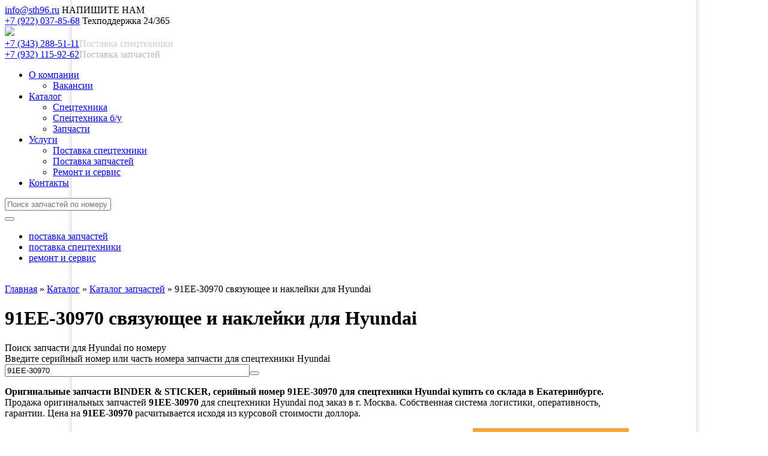

--- FILE ---
content_type: text/html; charset=windows-1251
request_url: https://sth96.ru/katalog/zapchasti/part/91EE-30970/
body_size: 10105
content:
<!DOCTYPE html><html><head><title>91EE-30970 | 91EE.30970 связующее и наклейки купить оригинальные запчасти BINDER &amp; STICKER для Hyundai Екатеринбург, Москва</title><meta http-equiv="X-UA-Compatible" content="IE=edge" />
<meta http-equiv="Content-Type" content="text/html; charset=windows-1251" />
<meta name="robots" content="index, follow" />
<meta name="keywords" content="91EE-30970 91EE.30970 связующее и наклейки BINDER &amp;amp; STICKER Hyundai   BINDER &amp;amp; STICKER связующее и наклейки           Hyundai" />
<meta name="description" content="Продажа связующее и наклейки 91EE-30970 для Hyundai, доставка в любой регион. Оригинальные запчасти BINDER &amp;amp; STICKER со склада    Каталог запчастей , продажа  для спецтехники  Hyundai со склада Екатеринбург, Москва" />
<link href="/bitrix/templates/01/part/css/partcat.css?159282447215358" type="text/css"  rel="stylesheet" />
<link href="/bitrix/templates/01/css/lightbox.css?1477041832505" type="text/css"  data-template-style="true"  rel="stylesheet" />
<link href="/bitrix/templates/01/flex/flexslider.css?15130317226851" type="text/css"  data-template-style="true"  rel="stylesheet" />
<link href="/bitrix/templates/01/template_styles.css?172351360947548" type="text/css"  data-template-style="true"  rel="stylesheet" />
<link type="image/ico" rel="icon" href="/sth.ico" />
</head>
<body class='inners'>


<div class="wrapper">
	<header class="header">
    <div class="content-wrapper">
      <div class="header-a">
        <div class="header-a-left">

<div class="header-teaser-b">
<a href="mailto:info@sth96.ru">info@sth96.ru</a> <span>НАПИШИТЕ НАМ</span></div>

<div class="header-teaser-b"><a href="tel:89220378568">+7 (922) 037-85-68</a> <span>Техподдержка 24/365</span></div>

        </div>
        <div class="header-logo"><a href="/"><img src="/bitrix/templates/01/img/header-logo.png"></a></div>
        <div class="header-a-right">

<div class="header-teaser-b"><a href="tel:83432885111">+7 (343) 288-51-11</a><span style="color: #cccccc;">Поставка спецтехники</span></div>

<div class="header-teaser-b"><a href="tel:89321159262">+7 (932) 115-92-62</a><span style="color: #b7b7b7;">Поставка запчастей</span></div>

        </div>
        <div class="clear"></div>  
      </div>
      <!-- // main-menu // -->
      <div class="main-menu">

<nav>
<ul>


	
	
					<li class="has-child"><a href="/o-kompanii/" class="root-item ">О компании</a>
				<ul>
		
	
	

	
	
		
							<li><a href="/o-kompanii/vakansii.php">Вакансии</a></li>
			
		
	
	

			</ul></li>	
	
					<li class="has-child"><a href="/katalog/" class="root-item-selected ">Каталог</a>
				<ul>
		
	
	

	
	
		
							<li><a href="/katalog/spetstekhnika/">Спецтехника</a></li>
			
		
	
	

	
	
		
							<li><a href="/katalog/spetstekhnika/used/">Спецтехника б/у</a></li>
			
		
	
	

	
	
		
							<li class="item-selected"><a href="/katalog/zapchasti/">Запчасти</a></li>
			
		
	
	

			</ul></li>	
	
					<li class="has-child"><a href="/uslugi/" class="root-item ">Услуги</a>
				<ul>
		
	
	

	
	
		
							<li><a href="/uslugi/postavka-spetstekhniki.php">Поставка спецтехники</a></li>
			
		
	
	

	
	
		
							<li><a href="/uslugi/postavka-zapchastey.php">Поставка запчастей</a></li>
			
		
	
	

	
	
		
							<li><a href="/uslugi/remont-i-servis.php">Ремонт и сервис</a></li>
			
		
	
	

			</ul></li>	
	
		
							<li><a href="/kontakty/" class="root-item">Контакты</a></li>
			
		
	
	


</ul>
</nav>
<div class="menu-clear-left"></div>
<div class="icogamburger" onclick="$('.popup2').modal({overlayClose:true});"></div>
		  <div class="search">
			  <form action="/katalog/zapchasti/">
				<div class="search-inpt">
					<input type="text" name="q" value="" placeholder="Поиск запчастей по номеру">
				</div>
				<button class="search-btn" type="submit"></button>
			  </form>
				<div class="clear"></div>
			</div>
		</div>
      <!-- \\ main-menu 	<main class="content"> \\ -->



						<div class="main-menu-foot">
	<ul>
		<li class=nth-child1><a href="//sth96.ru/katalog/zapchasti/" title="поставка запчастей">поставка запчастей</a></li>
		<li class=nth-child2><a href="//sth96.ru/katalog/spetstekhnika/" title="поставка спецтехники">поставка спецтехники</a></li>
		<li class=nth-child3><a href="//sth96.ru/uslugi/remont-i-servis.php" title="ремонт и сервис">ремонт и сервис</a></li>
	</ul>
</div>
<br>
</header>
<main class="content">



<div class="inner-head">
<div class="content-wrapper">
<div class="breadcrumbs"><a title="" href="/">Главная</a> <span class="Del">&raquo;</span> <a href="/katalog/" title="Каталог">Каталог</a> <span class="Del">&raquo;</span> <a href="/katalog/zapchasti/" title="Каталог запчастей">Каталог запчастей</a> <span class="Del">&raquo;</span> <span>91EE-30970 связующее и наклейки для Hyundai</span></div>
	<h1>91EE-30970 связующее и наклейки для Hyundai</h1>

</div>
</div>

		
		<!-- // page // -->
		<div class="content-wrapper">
			<div class="page">
				<div class="page-left">


<div class="page-section forms no-devider"><style>.page-right {display:none !important} .page-left {width:1040px !important;float:none;} body {background: url(/img/body0.png) center top repeat-y !important;}</style>

<div class='page-form black-form'><div class='page-form-padding'><div class='page-form-lbl'>Поиск запчасти для Hyundai по номеру<br></div>
<div class='page-form-txt'>Введите серийный номер или часть номера запчасти для спецтехники Hyundai</div>
		<div class='page-form-line'>
<form action='/katalog/zapchasti/' method='get'>
<input type='text' name='q' style='width:400px' placeholder='Введите номер запчасти' value='91EE-30970' /><button class='search-btn' type='submit'></button>
</form>
<div class='clear'></div></div></div></div><div offers itemscope itemtype='http://schema.org/Product'><p><strong>Оригинальные запчасти <b>BINDER &amp; STICKER</b>, серийный номер <strong>91EE-30970</strong> для спецтехники Hyundai купить со склада в Екатеринбурге.</strong> Продажа оригинальных запчастей <strong>91EE-30970</strong> для спецтехники Hyundai под заказ в г. Москва. Собственная система логистики, оперативность, гарантии. Цена на <strong>91EE-30970</strong> расчитывается исходя из курсовой стоимости доллора.</p>
<div  itemprop='description' style='display:none'>Продажа запчастей <b>BINDER &amp; STICKER</b>, серийный номер <strong>91EE-30970</strong> для спецтехники Hyundai со склада и под заказ.</div>

<div  style='float:left;width:700px'>
<ul class='marked'>
<li>Оригинальные запчасти 91EE-30970 для Hyundai поставляются в г. Москва со склада в Екатеринбурге и под заказ;
<li>Собственная система логистики поставок запчастей BINDER &amp; STICKER для Hyundai;
<li>Оперативная доставка запчастей Hyundai клиенту спецтранспортом;
<li>Отправка оригинальных запчастей, каталожный номер 91EE-30970 для Hyundai, транспортной компанией по России;
<li>Более 10-и лет работы со спецтехникой Hyundai;
<li>КОМПАНИЯ «НАЙС» - обслуживание, ремонт, эксплуатация спецтехники Hyundai! <strong>Поставка оригинальных запчастей связующее и наклейки для Hyundai</strong>.
</ul>
<br clear=all><br><p class=yeb>С 2017 года компания «Найс» работает без посредников и самостоятельно осуществляет прямые поставки оригинальных запчастей для спецтехники HYUNDAI, Doosan из Кореи.<p>
<p>Звоните менеджерам отдела запчастей, чтобы купить запчасти <strong>91EE-30970</strong> для Hyundai или заполните форму запроса цены на <strong>91EE-30970</strong>.</p>
</div><div class='span4' style='width:260px;float:right;background: #fda52f;border-top: 1px solid #d48a27;'>
<div class='page-form-padding'>
<meta content='91EE-30970'>
<h3 class='page-form-lbl'>Вы можете приобрести <br>запчасть 91EE-30970 для Hyundai</h3>
	<ul class=mrbl>
		<li><p>позвонив по телефону:</p><p><span>+7 (922) 196-34-38</span></p></li>
		<li><p>обратившись по e-mail:</p><p><a href='mailto:119@sth96.ru'>119@sth96.ru</a></p></li>
		<li><p>в чате по ссылке:</p><a href='#frmmm' onclick="if(l=BX.LiveChat)l.openLiveChat();_msg='Прошу сообщить стоимость 91EE-30970 для Hyundai'; widget_chat.open(); widget_chat.setCustomData(_msg); $('textarea.b24-form-control').html(_msg);" class='partcat_addtobasket call-back sbmtcall' style='font-size:0.6rem !important;width:auto;background-repeat:repeat-x; color:black !important;'>запросить стоимость на 91EE-30970</a></li>
	</ul>
	<br clear=all>	





	<br clear=all><br>
</div>
</div>

<br clear=all>

<h2>Запчасти 91EE-30970 для Hyundai</h2>
<table width='100%'>
<tr><td width='100%' valign=top style='vertical-align:top'>
<table width='100%' class='spares'>
<tbody>
		<tr><td>Каталожный номер</td><td><strong itemprop='name'>91EE-30970</strong></td></tr><tr><td>Номер (альтернативный)</td><td><strong>91EE.30970</strong></td></tr><tr><td>Название</td><td>BINDER &amp; STICKER</td></tr><tr><td>Название, рус.</td><td>связующее и наклейки</td></tr><tr><td>Габариты</td><td></td></tr><tr><td>Производитель</td><td>Hyundai</td></tr><tr><td>ТЭГИ</td><td><a href="/katalog/zapchasti/?name=BINDER">BINDER</a> <a href="/katalog/zapchasti/?name=STICKER">STICKER</a> <a href="/katalog/zapchasti/?name=связующее">связующее</a> <a href="/katalog/zapchasti/?name=наклейки">наклейки</a></td></tr><tr><td>Использование 91EE-30970</td><td><div class=part_freq><div>91EE-30970</div></div> (единственный узел)<br clear=all><br><ul><li>91EE-30970 -> Другие (1)</li></ul></td></tr><tr><td>Применение 91EE-30970</td><td><div style='max-height:200px;overflow:hidden;'><ul><li>91EE-30970 -> R95W-3 (1)</li></ul></div></td></tr></thead></table></td><td valign=top></tr></table><br><br>
<h2>Заказ 91EE-30970 для Hyundai со склада или под заказ</h2>
<div class='row-fluid'>
	<div><img src='/bitrix/templates/01/part/image/pencil.png' alt='Оформление заказа на 91EE-30970 для Hyundai'><p>Оформите заказ на 91EE-30970 для Hyundai через форму заказа или по телефону</p></div>
	<div><img src='/bitrix/templates/01/part/image/headphones.png' alt='Дождитесь звонка'><p>Дождитесь звонка оператора</p></div>
	<div><img src='/bitrix/templates/01/part/image/wallet.png' alt='способ оплаты и получения связующее и наклейки'><p>Укажите удобный способ оплаты и получения связующее и наклейки</p></div>
	<div><img src='/bitrix/templates/01/part/image/box.png' alt='Получите запчасти  91EE-30970 для Hyundai'><p>Получите запчасти 91EE-30970 для Hyundai раньше чем ожидали</p></div>
</div>
<br clear=all><br><div id='tabs'>
<ul style='padding-left:0px;'>
 <li><a href='#tabs-1'>Поставка</a></li>
 <li><a href='#tabs-2'>Доставка</a></li>
 <li><a href='#tabs-3'>Оплата</a></li>
 <li><a href='#tabs-4'>Условия гарантии</a></li>
</ul>

	<div id='tabs-1'>
		<h3>Поставка 91EE-30970 для Hyundai</h3><p>Поставка оригинальных запчастей 91EE-30970 для Hyundai осуществляется ГК «НАЙС» оперативно в короткие сроки.</p><br clear=all>
	</div>



	<div id='tabs-2'>
		<h3>Доставка «91EE-30970»</h3>
		<h4>Самовывоз запчастей 91EE-30970 для Hyundai со склада в Екатеринбурге</h4>
		<p>Отгрузка BINDER &amp; STICKER для Hyundai производится со склада компании по адресу: 620010, г. Екатеринбург, ул. Черняховского, 82 (Склад оригинальных запчастей Hyundai ГК «НАЙС»).<br>
		Время работы с 9.00 до 18.00.</p>

		<h3>Доставка BINDER &amp; STICKER для Hyundai по России транспортной компанией</h3>
		<p>При покупке BINDER &amp; STICKER для Hyundai из других регионов, доставка 91EE-30970 до склада транспортных компаний осуществляется бесплатно. Вы получите связующее и наклейки в отделении транспортной компании в вашем городе, предъявив паспорт или доверенность от организации. Платежные документы будут отправлены вместе с 'BINDER &amp; STICKER '. Отправки осуществляются ежедневно с 9.00 до 18.00.</p>

		<p>Предлагаем на выбор компании-перевозчики:</p>
		<ul class=marked>
			<li>Деловые линии
			<li>Ж.Д. Экспедиция
			<li>Автотрейдинг
		</ul>
		<br clear=all>
	</div>

	<div id='tabs-3'>
		<h3>Оплата «91EE-30970» по безналичному расчету</h3>
		<p>Юридические лица (организации) оплачивают BINDER &amp; STICKER по безналичному расчету на основании выставленного счета. Оригинальные запчасти BINDER &amp; STICKER будут выданы после поступления денежных средств на расчетный счет. Во время получения товара необходимо иметь при себе доверенность или печать организации.</p>
		

		<br clear=all>
	</div>

	<div id='tabs-4'>
		<h3>Условия гарантии на автозапчасти «BINDER &amp; STICKER»</h3>
		<p>Гарантия на запасные части (кроме электрических) составляет 14 дней с момента получения Товара покупателем, если приобретаемые запасные части относятся к категории «Неоригинальные», и 6 месяцев, если приобретаемые запасные части относятся к категории «Оригинальные» и выполняется при следующих условиях:</p>
		<ul class=marked>
			<li>Наличие документа, подтверждающего приобретение BINDER &amp; STICKER 91EE-30970 для Hyundai у компании ООО «НЕОАЛЬЯНС-СЕРВИС»
			<li>Наличие заказ – наряда на установку 91EE-30970  для Hyundai в ООО «НЕОАЛЬЯНС-СЕРВИС». В случае, если запасная часть является оригинальной и (или) соответствующей сертифицированной станцией технического обслуживания машины с указанием данных машины и выполненных работ, необходимых при установке соответствующей запасной части;
			<li>Наличие сертификата компании на проведение данного вида работ;
			<li>Заключение о неработоспособности детали BINDER &amp; STICKER  91EE-30970  для Hyundai;
			<li>Документы, подтверждающие оплату выполненных в СТОА работ;
			<li>Запасная часть BINDER &amp; STICKER 91EE-30970  для Hyundai соответствует спецификации (неоригинальная BINDER &amp; STICKER  является ПОЛНЫМ заменителем оригинальной BINDER &amp; STICKER );
			<li>Машина эксплуатируется нормальным образом, и обслуживание производится в соответствии с рекомендациями фирмы-производителя автомобиля;
		</ul>
	</div>
</div>

<br clear=all>



<a name='frmmm'></a>
<div id='requestprice' class='page-form black-form' itemprop='offers' itemscope itemtype='http://schema.org/Offer'>
	<div class='page-form-padding'>
		<div class='page-form-lbl'>Интересует цена 91EE-30970?<br></div>
		<div class='page-form-txt'>позвоните по тел. +7 (922) 127-39-38 или отправьте заявку<br>специалист предоставит сроки поставки 91EE-30970 и цены на связующее и наклейки  для  Hyundai </div>
		<div class='page-form-line'>


<script data-b24-form='inline/12/4rc0gq' data-skip-moving='true'>
(function(w,d,u){
var s=d.createElement('script');s.async=true;s.src=u+'?'+(Date.now()/180000|0);
var h=d.getElementsByTagName('script')[0];h.parentNode.insertBefore(s,h);
})(window,document,'https://cdn-ru.bitrix24.ru/b884915/crm/form/loader_12.js');
</script>



<!--script data-b24-form='inline/2/yzd78k' data-skip-moving='true'>
(function(w,d,u){
var s=d.createElement('script');s.async=true;s.src=u+'?'+(Date.now()/180000|0);
var h=d.getElementsByTagName('script')[0];h.parentNode.insertBefore(s,h);
})(window,document,'https://cdn-ru.bitrix24.ru/b884915/crm/form/loader_2.js');
</script //-->



			<!--form action='#' id='call-formb' method='post'>
 			<input type='hidden' name='boott' value='58945' id='boottr'> <input type='text' name='user_name' id='user_nameb' value='' placeholder='Ваше имя...'> <input type='text' name='user_phone' id='user_phoneb' value='' placeholder='Ваш номер телефона...'> 
			<input type='button' value='Отправить' class='sbmtcall' onClick="jivo_api.open(); jivo_api.setContactInfo({'name': jQuery('#user_nameb').val() ,'email': '','phone':jQuery('#user_phoneb').val(),'description': 'Сообщите цену на 91EE-30970 для Hyundai'}); jQuery.modal.close();"'>
			</form //-->


			<div class='clear'>
			</div>
		</div>
	</div>
<span itemprop='price'>0</span>
<span itemprop='priceCurrency'>RUB</span>
<link itemprop='availability' href='http://schema.org/PreOrder'>
</div><h2>91EE-30970 используется в машинах и системах Hyundai</h2><table class='spares' width='100%'><thead><tr><td>Модель</td><td>Система</td><td>Подсистема</td><td>Количество</td></tr></thead><tbody><tr><td><a href="/katalog/zapchasti/Hyundai/ekskavator-kolesnyi/R95W3">Экскаватор колесный R95W-3</a></td><td><a href="/katalog/zapchasti/Hyundai/ekskavator-kolesnyi/R95W3/other_1781">OTHERS</a></td><td><a href="/katalog/zapchasti/other_1781/MANUALS/R95W3/Hyundai">MANUALS</a></td><td>1</td></tr></tbody></table></div><style>.b24-form-header {display:none} .b24-form-wrapper {max-width:inherit !important}</style><br clear=all><br>
<h3>Оперативные поставки оригинальных запчастей  связующее и наклейки (91EE-30970) для спецтехники  Hyundai  в Екатеринбург, Москва, ХМАО, ЯНАО</h3>
<p>Компания «НАЙС» является надёжным поставщиком спецтехники на российском рынке, осуществляет поставку и обслуживание спецтехники Hyundai, а так же поставку оригинальных запчастей  91EE-30970  и неоригинальных запчастей    для спецтехники  Hyundai , с 2007 года в города Москва , Санкт-Петербург, Новосибирск, Екатеринбург, Сургут, Ханты-Мансийск, Салехард и другие города МО, ХМАО, ЯНАО.</p>
</div>


</div>
				<div class="page-right">
<div class="partcat_basket"></div>








					<div class="aside-teasers">
						
		
		
	
	<a href="/materialy/864/" class="aside-teaser-a">
	<div class="aside-teaser-a">
		<span class="aside-teaser-inner imshester">
			<u>Техническое обслуживание</u>
			<span>Спецтехники</span>
		</span>
	</div>
</a>



	
		
		
	
	<a href="/materialy/854/" class="aside-teaser-a">
	<div class="aside-teaser-a">
		<span class="aside-teaser-inner imgruz">
			<u>Лизинг</u>
			<span>Поставка спецтехники в лизинг</span>
		</span>
	</div>
</a>



	
		
		
	
	
	
		
		
	
	<a href="/materialy/468/" class="aside-teaser-a">
	<div class="aside-teaser-a">
		<span class="aside-teaser-inner imznak">
			<u>Поставка ГСМ</u>
			<span>Рабочие жидкости для клиентов компании &quot;Найс&quot;</span>
		</span>
	</div>
</a>




	
			
	
			
	
			<a href="/materialy/853/" class="aside-teaser-b">
	<div class="aside-teaser-b">
		<span class="aside-teaser-inner imsale" >
			<u>Trade-IN</u>
			<span>Спецтехника Б/У</span>
		</span>
	</div>
</a>

	
			



					</div>
<div>
<a href="/katalog/spetstekhnika/used/" title="Спецтехника б/у"><img src="/img/spec-bu.png" alt="Спецтехника б/у"></a>


<div class='aside-lbl'>Запчасти для Hyundai</div><ul><li><a href='/katalog/zapchasti/Hyundai/frontalnyi-pogryzchik-kolesnyi/SL730'><span class=datenews>SL730</span><br>Запчасти для фронтального погрузчика колесного модели SL730, Hyundai</a></li><li><a href='/katalog/zapchasti/Hyundai/frontalnyi-pogryzchik-kolesnyi/HL850EX'><span class=datenews>SL760</span><br>Запчасти для фронтального погрузчика колесного модели SL760, Hyundai</a></li><li><a href='/katalog/zapchasti/Hyundai/frontalnyi-pogryzchik-kolesnyi/HL770-7A'><span class=datenews>HL770-7A</span><br>Запчасти для фронтального погрузчика колесного модели HL770-7A, Hyundai</a></li><li><a href='/katalog/zapchasti/Hyundai/frontalnyi-pogryzchik-kolesnyi/HL780-7A'><span class=datenews>HL780-7A</span><br>Запчасти для фронтального погрузчика колесного модели HL780-7A, Hyundai</a></li><li><a href='/katalog/zapchasti/Hyundai/ekskavator-kolesnyi/R170W7'><span class=datenews>R170W-7</span><br>Запчасти для экскаватора колесного модели R170W-7, Hyundai</a></li><li><a href='/katalog/zapchasti/Hyundai/ekskavator-gysenichnyi/R300LC7'><span class=datenews>R300LC-7</span><br>Запчасти для экскаватора гусеничного модели R300LC-7, Hyundai</a></li><li><a href='/katalog/zapchasti/Hyundai/frontalnyi-pogryzchik-kolesnyi/HL740-9S'><span class=datenews>HL740-9S</span><br>Запчасти для фронтального погрузчика колесного модели HL740-9S, Hyundai</a></li><li><a href='/katalog/zapchasti/Hyundai/frontalnyi-pogryzchik-kolesnyi/HL760-9S'><span class=datenews>HL760-9S</span><br>Запчасти для фронтального погрузчика колесного модели HL760-9S, Hyundai</a></li><li><a href='/katalog/zapchasti/Hyundai/frontalnyi-pogryzchik-kolesnyi/HL770-9S'><span class=datenews>HL770-9S</span><br>Запчасти для фронтального погрузчика колесного модели HL770-9S, Hyundai</a></li><li><a href='/katalog/zapchasti/Hyundai/frontalnyi-pogryzchik-kolesnyi/HL780-9S'><span class=datenews>HL780-9S</span><br>Запчасти для фронтального погрузчика колесного модели HL780-9S, Hyundai</a></li><li><a href='/katalog/zapchasti/Hyundai/ekskavator-kolesnyi/R140W9S'><span class=datenews>R140W-9S</span><br>Запчасти для экскаватора колесного модели R140W-9S, Hyundai</a></li><li><a href='/katalog/zapchasti/Hyundai/ekskavator-gysenichnyi/R160LC9S'><span class=datenews>R160LC-9S</span><br>Запчасти для экскаватора гусеничного модели R160LC-9S, Hyundai</a></li><li><a href='/katalog/zapchasti/Hyundai/ekskavator-kolesnyi/R170W9S'><span class=datenews>R170W-9S</span><br>Запчасти для экскаватора колесного модели R170W-9S, Hyundai</a></li><li><a href='/katalog/zapchasti/Hyundai/ekskavator-gysenichnyi/R180LC9'><span class=datenews>R180LC-9</span><br>Запчасти для экскаватора гусеничного модели R180LC-9, Hyundai</a></li><li><a href='/katalog/zapchasti/Hyundai/ekskavator-gysenichnyi/R180LC9S'><span class=datenews>R180LC-9S</span><br>Запчасти для экскаватора гусеничного модели R180LC-9S, Hyundai</a></li><li><a href='/katalog/zapchasti/Hyundai/ekskavator-kolesnyi/R180W9S'><span class=datenews>R180W-9S</span><br>Запчасти для экскаватора колесного модели R180W-9S, Hyundai</a></li><li><a href='/katalog/zapchasti/Hyundai/ekskavator-gysenichnyi/R210NLC9'><span class=datenews>R210NLC-9</span><br>Запчасти для экскаватора гусеничного модели R210NLC-9, Hyundai</a></li><li><a href='/katalog/zapchasti/Hyundai/ekskavator-gysenichnyi/R210LC9BC'><span class=datenews>R220LC-9S</span><br>Запчасти для экскаватора гусеничного модели R220LC-9S, Hyundai</a></li><li><a href='/katalog/zapchasti/Hyundai/ekskavator-gysenichnyi/R210LC9BH'><span class=datenews>R220LC-9SH</span><br>Запчасти для экскаватора гусеничного модели R220LC-9SH, Hyundai</a></li><li><a href='/katalog/zapchasti/Hyundai/ekskavator-gysenichnyi/R250LC9'><span class=datenews>R250LC-9</span><br>Запчасти для экскаватора гусеничного модели R250LC-9, Hyundai</a></li><li><a href='/katalog/zapchasti/Hyundai/ekskavator-gysenichnyi/R260LC9S'><span class=datenews>R260LC-9S</span><br>Запчасти для экскаватора гусеничного модели R260LC-9S, Hyundai</a></li><li><a href='/katalog/zapchasti/Hyundai/ekskavator-gysenichnyi/R290LC9'><span class=datenews>R290LC-9</span><br>Запчасти для экскаватора гусеничного модели R290LC-9, Hyundai</a></li><li><a href='/katalog/zapchasti/Hyundai/ekskavator-gysenichnyi/R320LC9'><span class=datenews>R320LC-9</span><br>Запчасти для экскаватора гусеничного модели R320LC-9, Hyundai</a></li><li><a href='/katalog/zapchasti/Hyundai/ekskavator-gysenichnyi/R360LC9'><span class=datenews>R380LC-9</span><br>Запчасти для экскаватора гусеничного модели R380LC-9, Hyundai</a></li><li><a href='/katalog/zapchasti/Hyundai/ekskavator-gysenichnyi/R480LC9'><span class=datenews>R480LC-9</span><br>Запчасти для экскаватора гусеничного модели R480LC-9, Hyundai</a></li><li><a href='/katalog/zapchasti/Hyundai/ekskavator-gysenichnyi/R520LC9'><span class=datenews>R520LC-9</span><br>Запчасти для экскаватора гусеничного модели R520LC-9, Hyundai</a></li></ul><div class="aside-lbl">Популярные запчасти</div>
<ul>
<li><a href="/katalog/zapchasti/?name=CLUTCH">Диск сцепления, фрикцион Hyundai</a></li>
<li><a href="/katalog/zapchasti/?name=ENGINE%20ASSY">Двигатель в сборе Hyundai</a></li>
<li><a href="/katalog/zapchasti/?name=FILTER">Фильтры Hyundai</a></li>
<li><a href="/katalog/zapchasti/?name=CARTRIDGE">Картриджи фильтров Hyundai</a></li>
<li><a href="/katalog/zapchasti/?name=%E7%F3%E1%E0">Зуб ковша Hyundai</a></li>
<li><a href="/katalog/zapchasti/?name=ADAPTER-TOOTH">Адаптер зуба ковша Hyundai</a></li>
</ul>

</div>

				</div>
				<div class="clear"></div>
			</div>
		</div>
		<!-- \\ page \\ -->
		
	</main>

</div><!-- .wrapper -->


<div id="booter" class="popup2"><div class="popup-a"><a class="popup-close"></a><ul class=marked><li><a href="/katalog/spetstekhnika/?brand=hyundai">HYUNDAI</a><ul ><li><a  href="/katalog/spetstekhnika/?brand=hyundai&type=gusenichnye-ekskavatory">Гусеничные экскаваторы HYUNDAI</a></li><li><a  href="/katalog/spetstekhnika/?brand=hyundai&type=mini-ekskavatory">Мини экскаваторы HYUNDAI</a></li><li><a  href="/katalog/spetstekhnika/?brand=hyundai&type=kolesnye-ekskavatory">Колесные экскаваторы HYUNDAI</a></li><li><a  href="/katalog/spetstekhnika/?brand=hyundai&type=frontalnye-pogruzchiki">Фронтальные погрузчики HYUNDAI</a></li><li><a  href="/katalog/spetstekhnika/?brand=hyundai&type=mini-pogruzchiki">Мини погрузчики HYUNDAI</a></li><li><a  href="/katalog/spetstekhnika/?brand=hyundai&type=ekskavatory-pogruzchiki">Экскаваторы погрузчики HYUNDAI</a></li><li><a  href="/katalog/spetstekhnika/?brand=hyundai&type=katki">Катки HYUNDAI</a></li></ul></li><li><a href="/katalog/spetstekhnika/?brand=bobcat">BOBCAT</a><ul ><li><a  href="/katalog/spetstekhnika/?brand=bobcat&type=mini-pogruzchiki">Мини погрузчики BOBCAT</a></li><li><a  href="/katalog/spetstekhnika/?brand=bobcat&type=gusenichnye-ekskavatory">Гусеничные экскаваторы BOBCAT</a></li><li><a  href="/katalog/spetstekhnika/?brand=bobcat&type=mini-ekskavatory">Мини экскаваторы BOBCAT</a></li><li><a  href="/katalog/spetstekhnika/?brand=bobcat&type=teleskopicheskie-pogruzchiki">Телескопические погрузчики BOBCAT</a></li></ul></li><li><a href="/katalog/spetstekhnika/?brand=doosan">DOOSAN</a><ul ><li><a  href="/katalog/spetstekhnika/?brand=doosan&type=kolesnye-ekskavatory">Колесные экскаваторы DOOSAN</a></li><li><a  href="/katalog/spetstekhnika/?brand=doosan&type=gusenichnye-ekskavatory">Гусеничные экскаваторы DOOSAN</a></li><li><a  href="/katalog/spetstekhnika/?brand=doosan&type=frontalnye-pogruzchiki">Фронтальные погрузчики DOOSAN</a></li><li><a  href="/katalog/spetstekhnika/?brand=doosan&type=samosvaly">Самосвалы DOOSAN</a></li></ul></li><li><a href="/katalog/spetstekhnika/?brand=multione">MultiOne</a><ul ><li><a  href="/katalog/spetstekhnika/?brand=multione&type=mini-pogruzchiki">Мини погрузчики MultiOne</a></li></ul></li><li><a href="/katalog/spetstekhnika/?brand=dongfeng">DONGFENG</a><ul ><li><a  href="/katalog/spetstekhnika/?brand=dongfeng&type=samosvaly">Самосвалы DONGFENG</a></li></ul></li><li><a href="/katalog/spetstekhnika/?brand=zoomlion">ZOOMLION</a><ul ><li><a  href="/katalog/spetstekhnika/?brand=zoomlion&type=avtokrany">Автокраны ZOOMLION</a></li><li><a  href="/katalog/spetstekhnika/?brand=zoomlion&type=bashennye-krany">Башенные краны ZOOMLION</a></li><li><a  href="/katalog/spetstekhnika/?brand=zoomlion&type=buldozery">Бульдозеры ZOOMLION</a></li><li><a  href="/katalog/spetstekhnika/?brand=zoomlion&type=avtobetononasosy">Автобетононасосы ZOOMLION</a></li><li><a  href="/katalog/spetstekhnika/?brand=zoomlion&type=dorozhnye-katki">Дорожные катки ZOOMLION</a></li><li><a  href="/katalog/spetstekhnika/?brand=zoomlion&type=avtobetonosmesiteli">Автобетоносмесители ZOOMLION</a></li><li><a  href="/katalog/spetstekhnika/?brand=zoomlion&type=avtogreydery">Автогрейдеры ZOOMLION</a></li></ul></li><li><a href="/katalog/spetstekhnika/?brand=xcmg">XCMG</a><ul ><li><a  href="/katalog/spetstekhnika/?brand=xcmg&type=avtokrany">Автокраны XCMG</a></li></ul></li><li><a href="/katalog/spetstekhnika/?brand=chtz-uraltrak">ЧТЗ-УРАЛТРАК</a><ul ><li><a  href="/katalog/spetstekhnika/?brand=chtz-uraltrak&type=buldozery">Бульдозеры ЧТЗ-УРАЛТРАК</a></li></ul></li><li><a href="/katalog/spetstekhnika/?brand=daemo">DAEMO</a><ul ><li><a  href="/katalog/spetstekhnika/?brand=daemo&type=gidromoloty">Гидромолоты DAEMO</a></li></ul></li><li><a href="/katalog/spetstekhnika/?brand=delta-fine">Delta Fine</a><ul ><li><a  href="/katalog/spetstekhnika/?brand=delta-fine&type=gidromoloty">Гидромолоты Delta Fine</a></li></ul></li><li><a href="/katalog/spetstekhnika/?brand=dieci">DIECI</a><ul ><li><a  href="/katalog/spetstekhnika/?brand=dieci&type=pogruzchiki">Погрузчики DIECI</a></li></ul></li><li><a href="/katalog/spetstekhnika/?brand=hitachi">Hitachi</a><ul ><li><a  href="/katalog/spetstekhnika/?brand=hitachi&type=gusenichnye-ekskavatory">Гусеничные экскаваторы Hitachi</a></li><li><a  href="/katalog/spetstekhnika/?brand=hitachi&type=kolesnye-ekskavatory">Колесные экскаваторы Hitachi</a></li><li><a  href="/katalog/spetstekhnika/?brand=hitachi&type=mini-ekskavatory">Мини экскаваторы Hitachi</a></li><li><a  href="/katalog/spetstekhnika/?brand=hitachi&type=frontalnye-pogruzchiki">Фронтальные погрузчики Hitachi</a></li><li><a  href="/katalog/spetstekhnika/?brand=hitachi&type=avtokrany">Автокраны Hitachi</a></li><li><a  href="/katalog/spetstekhnika/?brand=hitachi&type=teleskopicheskie-pogruzchiki">Телескопические погрузчики Hitachi</a></li></ul></li><li><a href="/katalog/spetstekhnika/?brand=beldozer">BelDozer</a><ul ><li><a  href="/katalog/spetstekhnika/?brand=beldozer&type=buldozery">Бульдозеры BelDozer</a></li></ul></li></ul><div class=clear></div><ul class=marked><li><a  href="/katalog/spetstekhnika/?type=kolesnye-ekskavatory">Колесные экскаваторы</a></li><li><a  href="/katalog/spetstekhnika/?type=gusenichnye-ekskavatory">Гусеничные экскаваторы</a></li><li><a  href="/katalog/spetstekhnika/?type=frontalnye-pogruzchiki">Фронтальные погрузчики</a></li><li><a  href="/katalog/spetstekhnika/?type=ekskavatory-pogruzchiki">Экскаваторы погрузчики</a></li><li><a  href="/katalog/spetstekhnika/?type=mini-pogruzchiki">Мини погрузчики</a></li><li><a  href="/katalog/spetstekhnika/?type=dorozhnye-katki">Дорожные катки</a></li><li><a  href="/katalog/spetstekhnika/?type=avtokrany">Автокраны</a></li><li><a  href="/katalog/spetstekhnika/?type=buldozery">Бульдозеры</a></li><li><a  href="/katalog/spetstekhnika/?type=avtobetonosmesiteli">Автобетоносмесители</a></li><li><a  href="/katalog/spetstekhnika/?type=avtogreydery">Автогрейдеры</a></li><li><a  href="/katalog/spetstekhnika/?type=avtobetononasosy">Автобетононасосы</a></li><li><a  href="/katalog/spetstekhnika/?type=gidromoloty">Гидромолоты</a></li><li><a  href="/katalog/spetstekhnika/?type=samosvaly">Самосвалы</a></li><li><a  href="/katalog/spetstekhnika/?type=bashennye-krany">Башенные краны</a></li><li><a  href="/katalog/spetstekhnika/?type=mini-ekskavatory">Мини экскаваторы</a></li><li><a  href="/katalog/spetstekhnika/?type=teleskopicheskie-pogruzchiki">Телескопические погрузчики</a></li><li><a  href="/katalog/spetstekhnika/?type=katki">Катки</a></li><li><a  href="/katalog/spetstekhnika/?type=pogruzchiki">Погрузчики</a></li></ul></div></div>


<footer class="footer">
	<div class="content-wrapper">
		<div class="footer-left">
			
			
<nav>
<ul>


	
	
		
							<li><a href="/o-kompanii/" class="root-item">О компании</a></li>
			
		
	
	

	
	
		
							<li><a href="/katalog/" class="root-item-selected">Каталог</a></li>
			
		
	
	

	
	
		
							<li><a href="/uslugi/" class="root-item">Услуги</a></li>
			
		
	
	

	
	
		
							<li><a href="/kontakty/" class="root-item">Контакты</a></li>
			
		
	
	


</ul>
</nav>
<div class="menu-clear-left"></div>
		</div>
		<div class="footer-copyrights">
			© 2015-2024. <span>Группа компаний «Найс». Екатеринбург.</span>
		</div>
		<div class="footer-right">
			<div class="copy-l"><a href="http://www.all-exclusive.ru"><img src="/bitrix/templates/01/img/studio.png"></a></div>
			<div class="copy-r">Создание сайта: <a href="http://www.all-exclusive.ru">All Exclusive</a></div>
		</div>
		<div class="clear"></div>

<div class="linkkatalog"><a href='/katalog/spetstekhnika/?type=kolesnye-ekskavatory'>Колесные экскаваторы</a> / <a href='/katalog/spetstekhnika/?type=gusenichnye-ekskavatory'>Гусеничные экскаваторы</a> / <a href='/katalog/spetstekhnika/?type=frontalnye-pogruzchiki'>Фронтальные погрузчики</a> / <a href='/katalog/spetstekhnika/?type=ekskavatory-pogruzchiki'>Экскаваторы погрузчики</a> / <a href='/katalog/spetstekhnika/?type=mini-pogruzchiki'>Мини погрузчики</a> / <a href='/katalog/spetstekhnika/?type=dorozhnye-katki'>Дорожные катки</a> / <a href='/katalog/spetstekhnika/?type=avtokrany'>Автокраны</a> / <a href='/katalog/spetstekhnika/?type=buldozery'>Бульдозеры</a> / <a href='/katalog/spetstekhnika/?type=avtobetonosmesiteli'>Автобетоносмесители</a> / <a href='/katalog/spetstekhnika/?type=avtogreydery'>Автогрейдеры</a> / <a href='/katalog/spetstekhnika/?type=avtobetononasosy'>Автобетононасосы</a> / <a href='/katalog/spetstekhnika/?type=gidromoloty'>Гидромолоты</a> / <a href='/katalog/spetstekhnika/?type=samosvaly'>Самосвалы</a> / <a href='/katalog/spetstekhnika/?type=bashennye-krany'>Башенные краны</a> / <a href='/katalog/spetstekhnika/?type=mini-ekskavatory'>Мини экскаваторы</a> / <a href='/katalog/spetstekhnika/?type=teleskopicheskie-pogruzchiki'>Телескопические погрузчики</a> / <a href='/katalog/spetstekhnika/?type=katki'>Катки</a> / <a href='/katalog/spetstekhnika/?type=pogruzchiki'>Погрузчики</a></div>
</footer>



<div class="popup" style="display:none;">
		<div class="popup-a">
			<a class="popup-close"></a>
			<div class="popup-lbl">Заявка на вызов<br>инженера-оценщика</div>
			<div class="popup-teasers">
				<div class="popup-teaser-i">бесплатный<br>выезд</div>
				<div class="popup-teaser-i">подготовка<br>плана работ</div>
				<div class="popup-teaser-i">соблюдение<br>сроков</div>
				<div class="popup-teaser-i">фиксированная<br>смета</div>
				<div class="clear"></div>
			</div>

<script data-b24-form="inline/2/yzd78k" data-skip-moving="true">
(function(w,d,u){
var s=d.createElement('script');s.async=true;s.src=u+'?'+(Date.now()/180000|0);
var h=d.getElementsByTagName('script')[0];h.parentNode.insertBefore(s,h);
})(window,document,'https://cdn-ru.bitrix24.ru/b884915/crm/form/loader_2.js');
</script>
		</div>
	</div>
<div class="cont-success">Заявка отправлена<br /><span class="addtext">Наши специалисты свяжутся с вами</span></div>



    <div class="partcat_basket_template" style="display: none !important;">
	<div class="aside-lbl">Заказ запчастей</div>
        <div class="partcat_basket_remove">
            <a href="javascript:;" class="partcat_clearbasket">Очистить заказ</a>
        </div>
        <!--<div>В корзине <span class="partcat_basket_count">0</span> 
                <span class="partcat_basket_count_word" data-sample1="позиция" data-sample2="позиции" data-sample5="позиций"></span>	
        </div>-->
        <div class="partcat_basket_items_empty"><p>Корзина пустая</p></div>
        <div class="partcat_basket_items">
            <div class="partcat_basket_item">
                <a class="partcat_basket_item_code partcat_basket_navigate"></a> 
                <div class="partcat_basket_items-right"><input type="text" class="partcat_basket_item_quantity" size="2" /> ед.
                    <a href="javascript:;" class="partcat_basket_item_delete icon-remove"></a></div>
            </div>
        </div>
        <a href="/order" style="margin:0 auto; float:none" class="mp-catalog-btn">Оформить заказ</a><br clear=all><br clear=all>
    </div>



<!-- Yandex.Metrika counter -->  <noscript><div><img src="https://mc.yandex.ru/watch/48660230" style="position:absolute; left:-9999px;" alt="" /></div></noscript> <!-- /Yandex.Metrika counter -->

<script type="text/javascript" src="//ajax.googleapis.com/ajax/libs/jquery/1/jquery.min.js"></script>
<script type="text/javascript">
					(function () {
						"use strict";

						var counter = function ()
						{
							var cookie = (function (name) {
								var parts = ("; " + document.cookie).split("; " + name + "=");
								if (parts.length == 2) {
									try {return JSON.parse(decodeURIComponent(parts.pop().split(";").shift()));}
									catch (e) {}
								}
							})("BITRIX_CONVERSION_CONTEXT_s1");

							if (! cookie || cookie.EXPIRE < BX.message("SERVER_TIME"))
							{
								var request = new XMLHttpRequest();
								request.open("POST", "/bitrix/tools/conversion/ajax_counter.php", true);
								request.setRequestHeader("Content-type", "application/x-www-form-urlencoded");
								request.send(
									"SITE_ID="      + encodeURIComponent(BX.message("SITE_ID")) + "&" +
									"sessid="       + encodeURIComponent(BX.bitrix_sessid())    + "&" +
									"HTTP_REFERER=" + encodeURIComponent(document.referrer)
								);
							}
						};

						if (window.frameRequestStart === true)
							BX.addCustomEvent("onFrameDataReceived", counter);
						else
							BX.ready(counter);
					})();
				</script>



<script type="text/javascript" src="/bitrix/templates/01/js/modal.js?14770418359769"></script>
<script type="text/javascript" src="/bitrix/templates/01/js/lightbox.js?147704183536492"></script>
<script type="text/javascript" src="/bitrix/templates/01/js/scripts.js?15928146351397"></script>
<script type="text/javascript" src="/bitrix/templates/01/flex/jquery.flexslider.js?151303056354957"></script>
<script type="text/javascript" src="/bitrix/templates/01/part/js/script.js?1521096304782"></script>

<script>
var widget_chat;
window.addEventListener('onBitrixLiveChat', function(event)
{
  widget_chat = event.detail.widget;
});
</script><script>
  $( function() {
    $( '#tabs ul li' ).eq(0).addClass('act');
	$( '#tabs > div' ).eq(0).addClass('act');
	$( '#tabs ul li' ).click(function(){
		$( '#tabs ul li').removeClass('act');
		$(this).addClass('act');
		var ids = $(this).find('a').attr('href');
		$( '#tabs > div' ).removeClass('act');
		$( '#tabs  '+ids).addClass('act');
		return false;
		
	});
  });
</script><script type="text/javascript" src="/bitrix/templates/js/site.js"></script>


<script type="text/javascript" > (function(m,e,t,r,i,k,a){m[i]=m[i]||function(){(m[i].a=m[i].a||[]).push(arguments)}; m[i].l=1*new Date();k=e.createElement(t),a=e.getElementsByTagName(t)[0],k.async=1,k.src=r,a.parentNode.insertBefore(k,a)}) (window, document, "script", "https://mc.yandex.ru/metrika/tag.js", "ym"); ym(48660230, "init", { clickmap:true, trackLinks:true, accurateTrackBounce:true }); </script><script>
        (function(w,d,u){
                var s=d.createElement('script');s.async=true;s.src=u+'?'+(Date.now()/60000|0);
                var h=d.getElementsByTagName('script')[0];h.parentNode.insertBefore(s,h);
        })(window,document,'https://cdn-ru.bitrix24.ru/b884915/crm/site_button/loader_4_1m4dcx.js');
</script>

</body></html>